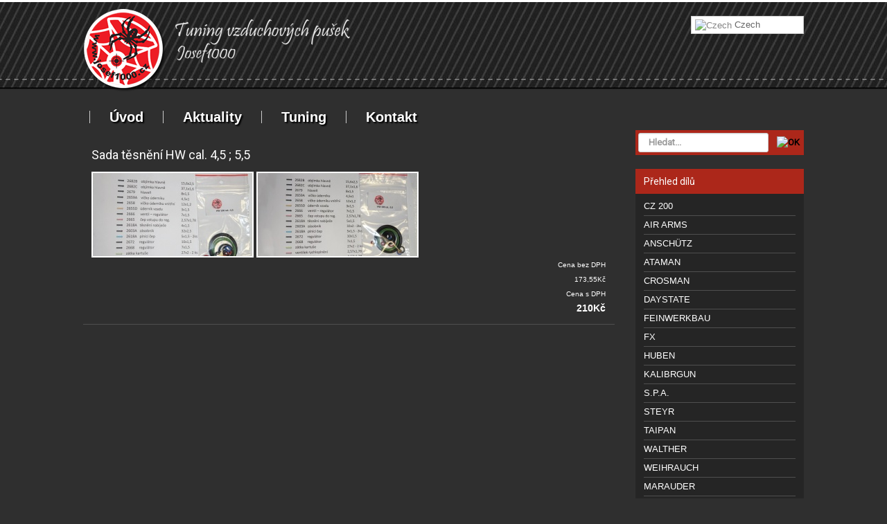

--- FILE ---
content_type: text/html; charset=utf-8
request_url: https://josef1000.cz/index.php/weihrauch/228-weihrauch-tesneni-krouzky-hw100
body_size: 4807
content:
<!DOCTYPE html>
<html lang="cs-cz" dir="ltr">
<head>
	<meta name="viewport" content="width=device-width, initial-scale=1.0" />
	<meta charset="utf-8" />
	<base href="https://josef1000.cz/index.php/weihrauch/228-weihrauch-tesneni-krouzky-hw100" />
	<meta name="author" content="Super User" />
	<meta name="generator" content="Joomla! - Open Source Content Management" />
	<title>Sada těsnění HW 100 cal. 4,5 ; 5,5</title>
	<link href="/templates/protostar/favicon.ico" rel="shortcut icon" type="image/vnd.microsoft.icon" />
	<link href="https://josef1000.cz/index.php/component/search/?Itemid=119&amp;catid=32&amp;id=228&amp;format=opensearch" rel="search" title="Hledat Josef1000" type="application/opensearchdescription+xml" />
	<link href="/plugins/system/jcemediabox/css/jcemediabox.min.css?694e8c6cd10a5c458a4efb27d8ee5c83" rel="stylesheet" />
	<link href="/templates/protostar/css/template.css?e3026745ee45e4742266700c5d5460bd" rel="stylesheet" />
	<link href="https://fonts.googleapis.com/css?family=Roboto" rel="stylesheet" />
	<style>

	h1, h2, h3, h4, h5, h6, .site-title {
		font-family: 'Roboto', sans-serif;
	}
	body.site {
		border-top: 3px solid #ffffff;
		background-color: #2f2f2f;
	}
	a {
		color: #ffffff;
	}
	.nav-list > .active > a,
	.nav-list > .active > a:hover,
	.dropdown-menu li > a:hover,
	.dropdown-menu .active > a,
	.dropdown-menu .active > a:hover,
	.nav-pills > .active > a,
	.nav-pills > .active > a:hover,
	.btn-primary {
		background: #ffffff;
	}div.mod_search90 input[type="search"]{ width:auto; }
#goog-gt-tt {display:none !important;}
.goog-te-banner-frame {display:none !important;}
.goog-te-menu-value:hover {text-decoration:none !important;}
body {top:0 !important;}
#google_translate_element2 {display:none!important;}

        .switcher {font-family:Arial;font-size:10pt;text-align:left;cursor:pointer;overflow:hidden;width:163px;line-height:17px;}
        .switcher a {text-decoration:none;display:block;font-size:10pt;-webkit-box-sizing:content-box;-moz-box-sizing:content-box;box-sizing:content-box;}
        .switcher a img {vertical-align:middle;display:inline;border:0;padding:0;margin:0;opacity:0.8;}
        .switcher a:hover img {opacity:1;}
        .switcher .selected {background:#FFFFFF url(/modules/mod_gtranslate/tmpl/lang/switcher.png) repeat-x;position:relative;z-index:9999;}
        .switcher .selected a {border:1px solid #CCCCCC;background:url(/modules/mod_gtranslate/tmpl/lang/arrow_down.png) 146px center no-repeat;color:#666666;padding:3px 5px;width:151px;}
        .switcher .selected a.open {background-image:url(/modules/mod_gtranslate/tmpl/lang/arrow_up.png)}
        .switcher .selected a:hover {background:#F0F0F0 url(/modules/mod_gtranslate/tmpl/lang/arrow_down.png) 146px center no-repeat;}
        .switcher .option {position:relative;z-index:9998;border-left:1px solid #CCCCCC;border-right:1px solid #CCCCCC;border-bottom:1px solid #CCCCCC;background-color:#EEEEEE;display:none;width:161px;max-height:198px;-webkit-box-sizing:content-box;-moz-box-sizing:content-box;box-sizing:content-box;overflow-y:auto;overflow-x:hidden;}
        .switcher .option a {color:#000;padding:3px 5px;}
        .switcher .option a:hover {background:#FFC;}
        .switcher .option a.selected {background:#FFC;}
        #selected_lang_name {float: none;}
        .l_name {float: none !important;margin: 0;}
        .switcher .option::-webkit-scrollbar-track{-webkit-box-shadow:inset 0 0 3px rgba(0,0,0,0.3);border-radius:5px;background-color:#F5F5F5;}
        .switcher .option::-webkit-scrollbar {width:5px;}
        .switcher .option::-webkit-scrollbar-thumb {border-radius:5px;-webkit-box-shadow: inset 0 0 3px rgba(0,0,0,.3);background-color:#888;}
    
	</style>
	<script src="/media/jui/js/jquery.min.js?e3026745ee45e4742266700c5d5460bd"></script>
	<script src="/media/jui/js/jquery-noconflict.js?e3026745ee45e4742266700c5d5460bd"></script>
	<script src="/media/jui/js/jquery-migrate.min.js?e3026745ee45e4742266700c5d5460bd"></script>
	<script src="/media/system/js/caption.js?e3026745ee45e4742266700c5d5460bd"></script>
	<script src="/plugins/system/jcemediabox/js/jcemediabox.min.js?1f7b0a303a8f99b234bb0a0914bb82ad"></script>
	<script src="/media/jui/js/bootstrap.min.js?e3026745ee45e4742266700c5d5460bd"></script>
	<script src="/templates/protostar/js/template.js?e3026745ee45e4742266700c5d5460bd"></script>
	<!--[if lt IE 9]><script src="/media/jui/js/html5.js?e3026745ee45e4742266700c5d5460bd"></script><![endif]-->
	<!--[if lt IE 9]><script src="/media/system/js/html5fallback.js?e3026745ee45e4742266700c5d5460bd"></script><![endif]-->
	<script>
jQuery(window).on('load',  function() {
				new JCaption('img.caption');
			});jQuery(document).ready(function(){WfMediabox.init({"base":"\/","theme":"standard","width":"","height":"","lightbox":0,"shadowbox":0,"icons":1,"overlay":1,"overlay_opacity":0,"overlay_color":"","transition_speed":300,"close":2,"scrolling":"0","labels":{"close":"Zav\u0159\u00edt","next":"Dal\u0161\u00ed","previous":"P\u0159edchoz\u00ed","cancel":"Storno","numbers":"{{numbers}}","numbers_count":"{{current}} z {{total}}","download":"Download"}});});
        jQuery(document).ready(function() {
            jQuery('.switcher .selected').click(function() {jQuery('.switcher .option a img').each(function() {if(!jQuery(this)[0].hasAttribute('src'))jQuery(this).attr('src', jQuery(this).attr('data-gt-lazy-src'))});if(!(jQuery('.switcher .option').is(':visible'))) {jQuery('.switcher .option').stop(true,true).delay(100).slideDown(500);jQuery('.switcher .selected a').toggleClass('open')}});
            jQuery('.switcher .option').bind('mousewheel', function(e) {var options = jQuery('.switcher .option');if(options.is(':visible'))options.scrollTop(options.scrollTop() - e.originalEvent.wheelDelta);return false;});
            jQuery('body').not('.switcher').click(function(e) {if(jQuery('.switcher .option').is(':visible') && e.target != jQuery('.switcher .option').get(0)) {jQuery('.switcher .option').stop(true,true).delay(100).slideUp(500);jQuery('.switcher .selected a').toggleClass('open')}});
        });
    jQuery(document).ready(function() {if(GTranslateGetCurrentLang() != null){var lang_html = jQuery('div.switcher div.option').find('img[alt="'+GTranslateGetCurrentLang()+'"]').parent().html();if(typeof lang_html != 'undefined')jQuery('div.switcher div.selected a').html(lang_html.replace('data-gt-lazy-', ''));}});
	</script>




	        <!-- Global site tag (gtag.js) - Google Analytics -->
<script async src='https://www.googletagmanager.com/gtag/js?id=UA-16957703-36'></script>
<script>
	        window.dataLayer = window.dataLayer || [];
  function gtag(){dataLayer.push(arguments);}
  gtag('js', new Date());

  gtag('config', 'UA-16957703-36');
</script> 
<!-- //End Global Google Analytics Site Tag Plugin by PB Web Development -->


</head>
<body class="site com_content view-article no-layout no-task itemid-119">
	<!-- Body -->
	<div class="body" id="top">
		<div class="container">
			<!-- Header -->
			<header class="header" role="banner">
				<div class="header-inner clearfix">
					<a class="brand pull-left" href="/">
						<img src="https://josef1000.cz/images/logo.png" alt="Josef1000" />											</a>
					<div class="header-search pull-right">
						

<script type="text/javascript">
/* <![CDATA[ */
function GTranslateGetCurrentLang() {var keyValue = document.cookie.match('(^|;) ?googtrans=([^;]*)(;|$)');return keyValue ? keyValue[2].split('/')[2] : null;}
function GTranslateFireEvent(element,event){try{if(document.createEventObject){var evt=document.createEventObject();element.fireEvent('on'+event,evt)}else{var evt=document.createEvent('HTMLEvents');evt.initEvent(event,true,true);element.dispatchEvent(evt)}}catch(e){}}
function doGTranslate(lang_pair){if(lang_pair.value)lang_pair=lang_pair.value;if(lang_pair=='')return;var lang=lang_pair.split('|')[1];if(GTranslateGetCurrentLang() == null && lang == lang_pair.split('|')[0])return;var teCombo;var sel=document.getElementsByTagName('select');for(var i=0;i<sel.length;i++)if(sel[i].className=='goog-te-combo')teCombo=sel[i];if(document.getElementById('google_translate_element2')==null||document.getElementById('google_translate_element2').innerHTML.length==0||teCombo.length==0||teCombo.innerHTML.length==0){setTimeout(function(){doGTranslate(lang_pair)},500)}else{teCombo.value=lang;GTranslateFireEvent(teCombo,'change');GTranslateFireEvent(teCombo,'change')}}
/* ]]> */
</script>
<div id="google_translate_element2"></div>
<script type="text/javascript">function googleTranslateElementInit2() {new google.translate.TranslateElement({pageLanguage: 'cs', autoDisplay: false}, 'google_translate_element2');}</script>
<script type="text/javascript" src="//translate.google.com/translate_a/element.js?cb=googleTranslateElementInit2"></script>

<div class="switcher notranslate"><div class="selected"><a href="#" onclick="return false;"><img src="/modules/mod_gtranslate/tmpl/lang/16/cs.png" height="16" width="16" alt="Czech" /> Czech</a></div><div class="option"><a href="#" onclick="doGTranslate('cs|cs');jQuery('div.switcher div.selected a').html(jQuery(this).html());return false;" title="Czech" class="nturl  selected"><img data-gt-lazy-src="/modules/mod_gtranslate/tmpl/lang/16/cs.png" height="16" width="16" alt="cs" /> Czech</a><a href="#" onclick="doGTranslate('cs|en');jQuery('div.switcher div.selected a').html(jQuery(this).html());return false;" title="English" class="nturl "><img data-gt-lazy-src="/modules/mod_gtranslate/tmpl/lang/16/en.png" height="16" width="16" alt="en" /> English</a></div></div>
					</div>
				</div>
			</header>
							<nav class="navigation" role="navigation">
					<div class="navbar pull-left">
						<a class="btn btn-navbar collapsed" data-toggle="collapse" data-target=".nav-collapse">
							<span class="element-invisible">Přepnout navigaci</span>
							<span class="icon-bar"></span>
							<span class="icon-bar"></span>
							<span class="icon-bar"></span>
						</a>
					</div>
					<div class="nav-collapse">
						<ul class="nav menu_menu mod-list">
<li class="item-101 default"><a href="/index.php" >Úvod</a></li><li class="item-109"><a href="/index.php/aktuality" >Aktuality</a></li><li class="item-110"><a href="/index.php/tuning" >Tuning</a></li><li class="item-111"><a href="/index.php/kontakt" >Kontakt</a></li></ul>

					</div>
				</nav>
						
			<div class="row-fluid">
								<main id="content" role="main" class="span9">
					<!-- Begin Content -->
					
					<div id="system-message-container">
	</div>

					<div class="item-page" itemscope itemtype="https://schema.org/Article">
	<meta itemprop="inLanguage" content="cs-CZ" />
	
		
						
		
	
	
		
								<div itemprop="articleBody">
		
<div class="tuning">
<h2>Sada těsnění HW cal. 4,5 ; 5,5</h2>
<a class="jcepopup" href="/images/tuning/weihrauch/HW_krou_45_VN.jpg" target="_blank" type="image/jpeg" data-mediabox="1"><img style="border: 2px solid rgb(255, 255, 255);" src="/images/tuning/weihrauch/HW_krou_45_N.jpg" alt="HW sroub bi N" /></a>&nbsp;<a class="jcepopup" href="/images/tuning/weihrauch/HW_krou_55_VN.jpg" data-mediabox="1"><img style="border: 2px solid rgb(255, 255, 255);" src="/images/tuning/weihrauch/HW_krou_55_N.jpg" alt="HW krou 55 N" /></a><br />
<table style="float: right; text-align: right;">
<tbody>
<tr>
<td><span style="font-size: 10px;">Cena bez DPH</span></td>
</tr>
<tr>
<td><span style="font-size: 10px;">173,55Kč</span></td>
</tr>
<tr>
<td><span style="font-size: 10px;">Cena s DPH</span></td>
</tr>
<tr>
<td><strong><span style="font-size: 14px;">210Kč</span></strong></td>
</tr>
</tbody>
</table>
</div>	</div>

	
							</div>

					<div class="clearfix"></div>
					
					<!-- End Content -->
				</main>
									<div id="aside" class="span3">
						<!-- Begin Right Sidebar -->
						<div class="well _hledat"><div class="search_hledat mod_search90">
	<form action="/index.php/weihrauch" method="post" class="form-inline" role="search">
		<label for="mod-search-searchword90" class="element-invisible">Vyhledávání...</label> <input name="searchword" id="mod-search-searchword90" maxlength="200"  class="inputbox search-query input-medium" type="search" size="21" placeholder="Hledat..." /> <input type="image" alt="OK" class="button" src="/" onclick="this.form.searchword.focus();"/>		<input type="hidden" name="task" value="search" />
		<input type="hidden" name="option" value="com_search" />
		<input type="hidden" name="Itemid" value="119" />
	</form>
</div>
</div><div class="well _sort"><h3 class="page-header">Přehled dílů</h3><ul class="nav menu_sort mod-list">
<li class="item-112"><a href="/index.php/cz-200" >CZ 200</a></li><li class="item-118"><a href="/index.php/air-arms" >AIR ARMS</a></li><li class="item-114"><a href="/index.php/ansch-tz" >ANSCHÜTZ</a></li><li class="item-121"><a href="/index.php/pusky-fx-monsoon" >ATAMAN</a></li><li class="item-132"><a href="/index.php/crosman" >CROSMAN</a></li><li class="item-124"><a href="/index.php/daystate" >DAYSTATE</a></li><li class="item-133"><a href="/index.php/feinwerkbau" >FEINWERKBAU</a></li><li class="item-120"><a href="/index.php/pusky-fx-dremline" >FX</a></li><li class="item-115"><a href="/index.php/huben-k1" >HUBEN</a></li><li class="item-122"><a href="/index.php/kalibrgun" >KALIBRGUN</a></li><li class="item-127"><a href="/index.php/s-p-a" >S.P.A.</a></li><li class="item-113"><a href="/index.php/steyr" >STEYR</a></li><li class="item-134"><a href="/index.php/taipan-moderator" >TAIPAN</a></li><li class="item-116"><a href="/index.php/walther" >WALTHER</a></li><li class="item-119 current active"><a href="/index.php/weihrauch" >WEIHRAUCH</a></li><li class="item-123"><a href="/index.php/marauder" >MARAUDER</a></li><li class="item-130"><a href="/index.php/zoraki" >ZORAKI</a></li><li class="item-125"><a href="/index.php/ostatni" >PŘÍSLUŠENSTVÍ</a></li><li class="item-131"><a href="/index.php/terce-2" >TRÉNINKOVÉ TERČE</a></li><li class="item-126"><a href="/index.php/terce-hft-zavodni" >ZÁVODNÍ TERČE HFT</a></li></ul>
</div>
						<!-- End Right Sidebar -->
					</div>
							</div>
		</div>
	</div>
	<!-- Footer -->
	<footer class="footer" role="contentinfo">
		<div class="container">
			<hr />
			
			<p class="pull-right">
				<a href="#top" id="back-top">
					Nahoru				</a>
			</p>
			<p>
				&copy; 2026 Josef1000			</p>
		</div>
	</footer>
	
</body>
</html>
